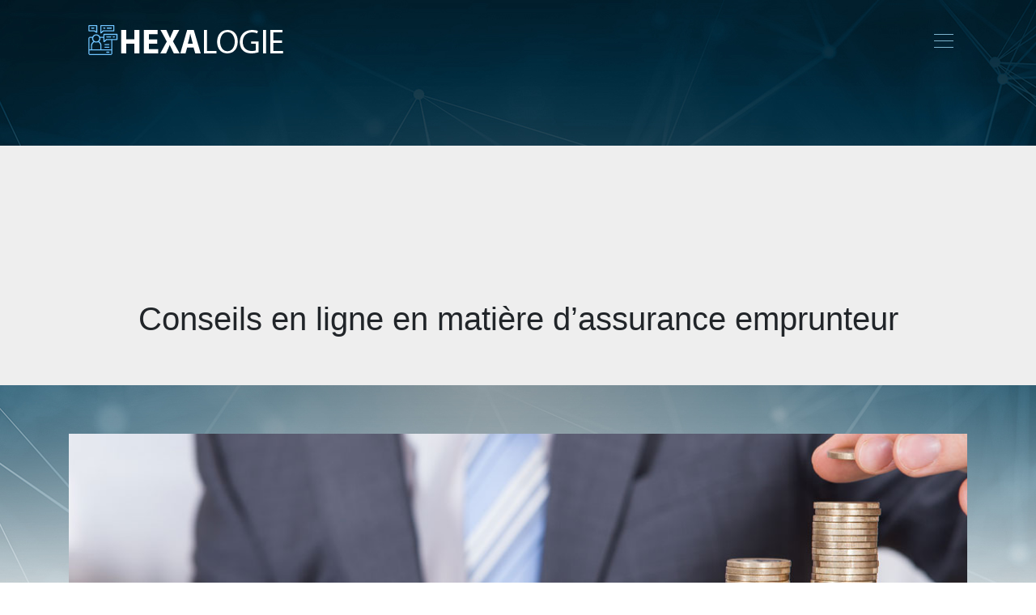

--- FILE ---
content_type: text/html; charset=UTF-8
request_url: https://www.hexalogie.fr/conseils-en-ligne-en-matiere-dassurance-emprunteur/
body_size: 8669
content:
<!DOCTYPE html>
<html>
<head lang="fr-FR">
<meta charset="UTF-8">
<meta name="viewport" content="width=device-width">
<link rel="shortcut icon" href="https://www.hexalogie.fr/wp-content/uploads/2020/02/favicon1-01.png" /><link val="default" ver="v 3.18.4" />
<meta name='robots' content='max-image-preview:large' />
<link rel='dns-prefetch' href='//stackpath.bootstrapcdn.com' />
<title>Conseils en matière d’assurance emprunteur</title><meta name="description" content="Envie d’avoir des conseils en ligne en matière d’assurance emprunteur. Voici quelques informations qui pourront vous aider à en savoir plus."><link rel="alternate" title="oEmbed (JSON)" type="application/json+oembed" href="https://www.hexalogie.fr/wp-json/oembed/1.0/embed?url=https%3A%2F%2Fwww.hexalogie.fr%2Fconseils-en-ligne-en-matiere-dassurance-emprunteur%2F" />
<link rel="alternate" title="oEmbed (XML)" type="text/xml+oembed" href="https://www.hexalogie.fr/wp-json/oembed/1.0/embed?url=https%3A%2F%2Fwww.hexalogie.fr%2Fconseils-en-ligne-en-matiere-dassurance-emprunteur%2F&#038;format=xml" />
<style id='wp-img-auto-sizes-contain-inline-css' type='text/css'>
img:is([sizes=auto i],[sizes^="auto," i]){contain-intrinsic-size:3000px 1500px}
/*# sourceURL=wp-img-auto-sizes-contain-inline-css */
</style>
<style id='wp-block-library-inline-css' type='text/css'>
:root{--wp-block-synced-color:#7a00df;--wp-block-synced-color--rgb:122,0,223;--wp-bound-block-color:var(--wp-block-synced-color);--wp-editor-canvas-background:#ddd;--wp-admin-theme-color:#007cba;--wp-admin-theme-color--rgb:0,124,186;--wp-admin-theme-color-darker-10:#006ba1;--wp-admin-theme-color-darker-10--rgb:0,107,160.5;--wp-admin-theme-color-darker-20:#005a87;--wp-admin-theme-color-darker-20--rgb:0,90,135;--wp-admin-border-width-focus:2px}@media (min-resolution:192dpi){:root{--wp-admin-border-width-focus:1.5px}}.wp-element-button{cursor:pointer}:root .has-very-light-gray-background-color{background-color:#eee}:root .has-very-dark-gray-background-color{background-color:#313131}:root .has-very-light-gray-color{color:#eee}:root .has-very-dark-gray-color{color:#313131}:root .has-vivid-green-cyan-to-vivid-cyan-blue-gradient-background{background:linear-gradient(135deg,#00d084,#0693e3)}:root .has-purple-crush-gradient-background{background:linear-gradient(135deg,#34e2e4,#4721fb 50%,#ab1dfe)}:root .has-hazy-dawn-gradient-background{background:linear-gradient(135deg,#faaca8,#dad0ec)}:root .has-subdued-olive-gradient-background{background:linear-gradient(135deg,#fafae1,#67a671)}:root .has-atomic-cream-gradient-background{background:linear-gradient(135deg,#fdd79a,#004a59)}:root .has-nightshade-gradient-background{background:linear-gradient(135deg,#330968,#31cdcf)}:root .has-midnight-gradient-background{background:linear-gradient(135deg,#020381,#2874fc)}:root{--wp--preset--font-size--normal:16px;--wp--preset--font-size--huge:42px}.has-regular-font-size{font-size:1em}.has-larger-font-size{font-size:2.625em}.has-normal-font-size{font-size:var(--wp--preset--font-size--normal)}.has-huge-font-size{font-size:var(--wp--preset--font-size--huge)}.has-text-align-center{text-align:center}.has-text-align-left{text-align:left}.has-text-align-right{text-align:right}.has-fit-text{white-space:nowrap!important}#end-resizable-editor-section{display:none}.aligncenter{clear:both}.items-justified-left{justify-content:flex-start}.items-justified-center{justify-content:center}.items-justified-right{justify-content:flex-end}.items-justified-space-between{justify-content:space-between}.screen-reader-text{border:0;clip-path:inset(50%);height:1px;margin:-1px;overflow:hidden;padding:0;position:absolute;width:1px;word-wrap:normal!important}.screen-reader-text:focus{background-color:#ddd;clip-path:none;color:#444;display:block;font-size:1em;height:auto;left:5px;line-height:normal;padding:15px 23px 14px;text-decoration:none;top:5px;width:auto;z-index:100000}html :where(.has-border-color){border-style:solid}html :where([style*=border-top-color]){border-top-style:solid}html :where([style*=border-right-color]){border-right-style:solid}html :where([style*=border-bottom-color]){border-bottom-style:solid}html :where([style*=border-left-color]){border-left-style:solid}html :where([style*=border-width]){border-style:solid}html :where([style*=border-top-width]){border-top-style:solid}html :where([style*=border-right-width]){border-right-style:solid}html :where([style*=border-bottom-width]){border-bottom-style:solid}html :where([style*=border-left-width]){border-left-style:solid}html :where(img[class*=wp-image-]){height:auto;max-width:100%}:where(figure){margin:0 0 1em}html :where(.is-position-sticky){--wp-admin--admin-bar--position-offset:var(--wp-admin--admin-bar--height,0px)}@media screen and (max-width:600px){html :where(.is-position-sticky){--wp-admin--admin-bar--position-offset:0px}}

/*# sourceURL=wp-block-library-inline-css */
</style><style id='global-styles-inline-css' type='text/css'>
:root{--wp--preset--aspect-ratio--square: 1;--wp--preset--aspect-ratio--4-3: 4/3;--wp--preset--aspect-ratio--3-4: 3/4;--wp--preset--aspect-ratio--3-2: 3/2;--wp--preset--aspect-ratio--2-3: 2/3;--wp--preset--aspect-ratio--16-9: 16/9;--wp--preset--aspect-ratio--9-16: 9/16;--wp--preset--color--black: #000000;--wp--preset--color--cyan-bluish-gray: #abb8c3;--wp--preset--color--white: #ffffff;--wp--preset--color--pale-pink: #f78da7;--wp--preset--color--vivid-red: #cf2e2e;--wp--preset--color--luminous-vivid-orange: #ff6900;--wp--preset--color--luminous-vivid-amber: #fcb900;--wp--preset--color--light-green-cyan: #7bdcb5;--wp--preset--color--vivid-green-cyan: #00d084;--wp--preset--color--pale-cyan-blue: #8ed1fc;--wp--preset--color--vivid-cyan-blue: #0693e3;--wp--preset--color--vivid-purple: #9b51e0;--wp--preset--gradient--vivid-cyan-blue-to-vivid-purple: linear-gradient(135deg,rgb(6,147,227) 0%,rgb(155,81,224) 100%);--wp--preset--gradient--light-green-cyan-to-vivid-green-cyan: linear-gradient(135deg,rgb(122,220,180) 0%,rgb(0,208,130) 100%);--wp--preset--gradient--luminous-vivid-amber-to-luminous-vivid-orange: linear-gradient(135deg,rgb(252,185,0) 0%,rgb(255,105,0) 100%);--wp--preset--gradient--luminous-vivid-orange-to-vivid-red: linear-gradient(135deg,rgb(255,105,0) 0%,rgb(207,46,46) 100%);--wp--preset--gradient--very-light-gray-to-cyan-bluish-gray: linear-gradient(135deg,rgb(238,238,238) 0%,rgb(169,184,195) 100%);--wp--preset--gradient--cool-to-warm-spectrum: linear-gradient(135deg,rgb(74,234,220) 0%,rgb(151,120,209) 20%,rgb(207,42,186) 40%,rgb(238,44,130) 60%,rgb(251,105,98) 80%,rgb(254,248,76) 100%);--wp--preset--gradient--blush-light-purple: linear-gradient(135deg,rgb(255,206,236) 0%,rgb(152,150,240) 100%);--wp--preset--gradient--blush-bordeaux: linear-gradient(135deg,rgb(254,205,165) 0%,rgb(254,45,45) 50%,rgb(107,0,62) 100%);--wp--preset--gradient--luminous-dusk: linear-gradient(135deg,rgb(255,203,112) 0%,rgb(199,81,192) 50%,rgb(65,88,208) 100%);--wp--preset--gradient--pale-ocean: linear-gradient(135deg,rgb(255,245,203) 0%,rgb(182,227,212) 50%,rgb(51,167,181) 100%);--wp--preset--gradient--electric-grass: linear-gradient(135deg,rgb(202,248,128) 0%,rgb(113,206,126) 100%);--wp--preset--gradient--midnight: linear-gradient(135deg,rgb(2,3,129) 0%,rgb(40,116,252) 100%);--wp--preset--font-size--small: 13px;--wp--preset--font-size--medium: 20px;--wp--preset--font-size--large: 36px;--wp--preset--font-size--x-large: 42px;--wp--preset--spacing--20: 0.44rem;--wp--preset--spacing--30: 0.67rem;--wp--preset--spacing--40: 1rem;--wp--preset--spacing--50: 1.5rem;--wp--preset--spacing--60: 2.25rem;--wp--preset--spacing--70: 3.38rem;--wp--preset--spacing--80: 5.06rem;--wp--preset--shadow--natural: 6px 6px 9px rgba(0, 0, 0, 0.2);--wp--preset--shadow--deep: 12px 12px 50px rgba(0, 0, 0, 0.4);--wp--preset--shadow--sharp: 6px 6px 0px rgba(0, 0, 0, 0.2);--wp--preset--shadow--outlined: 6px 6px 0px -3px rgb(255, 255, 255), 6px 6px rgb(0, 0, 0);--wp--preset--shadow--crisp: 6px 6px 0px rgb(0, 0, 0);}:where(.is-layout-flex){gap: 0.5em;}:where(.is-layout-grid){gap: 0.5em;}body .is-layout-flex{display: flex;}.is-layout-flex{flex-wrap: wrap;align-items: center;}.is-layout-flex > :is(*, div){margin: 0;}body .is-layout-grid{display: grid;}.is-layout-grid > :is(*, div){margin: 0;}:where(.wp-block-columns.is-layout-flex){gap: 2em;}:where(.wp-block-columns.is-layout-grid){gap: 2em;}:where(.wp-block-post-template.is-layout-flex){gap: 1.25em;}:where(.wp-block-post-template.is-layout-grid){gap: 1.25em;}.has-black-color{color: var(--wp--preset--color--black) !important;}.has-cyan-bluish-gray-color{color: var(--wp--preset--color--cyan-bluish-gray) !important;}.has-white-color{color: var(--wp--preset--color--white) !important;}.has-pale-pink-color{color: var(--wp--preset--color--pale-pink) !important;}.has-vivid-red-color{color: var(--wp--preset--color--vivid-red) !important;}.has-luminous-vivid-orange-color{color: var(--wp--preset--color--luminous-vivid-orange) !important;}.has-luminous-vivid-amber-color{color: var(--wp--preset--color--luminous-vivid-amber) !important;}.has-light-green-cyan-color{color: var(--wp--preset--color--light-green-cyan) !important;}.has-vivid-green-cyan-color{color: var(--wp--preset--color--vivid-green-cyan) !important;}.has-pale-cyan-blue-color{color: var(--wp--preset--color--pale-cyan-blue) !important;}.has-vivid-cyan-blue-color{color: var(--wp--preset--color--vivid-cyan-blue) !important;}.has-vivid-purple-color{color: var(--wp--preset--color--vivid-purple) !important;}.has-black-background-color{background-color: var(--wp--preset--color--black) !important;}.has-cyan-bluish-gray-background-color{background-color: var(--wp--preset--color--cyan-bluish-gray) !important;}.has-white-background-color{background-color: var(--wp--preset--color--white) !important;}.has-pale-pink-background-color{background-color: var(--wp--preset--color--pale-pink) !important;}.has-vivid-red-background-color{background-color: var(--wp--preset--color--vivid-red) !important;}.has-luminous-vivid-orange-background-color{background-color: var(--wp--preset--color--luminous-vivid-orange) !important;}.has-luminous-vivid-amber-background-color{background-color: var(--wp--preset--color--luminous-vivid-amber) !important;}.has-light-green-cyan-background-color{background-color: var(--wp--preset--color--light-green-cyan) !important;}.has-vivid-green-cyan-background-color{background-color: var(--wp--preset--color--vivid-green-cyan) !important;}.has-pale-cyan-blue-background-color{background-color: var(--wp--preset--color--pale-cyan-blue) !important;}.has-vivid-cyan-blue-background-color{background-color: var(--wp--preset--color--vivid-cyan-blue) !important;}.has-vivid-purple-background-color{background-color: var(--wp--preset--color--vivid-purple) !important;}.has-black-border-color{border-color: var(--wp--preset--color--black) !important;}.has-cyan-bluish-gray-border-color{border-color: var(--wp--preset--color--cyan-bluish-gray) !important;}.has-white-border-color{border-color: var(--wp--preset--color--white) !important;}.has-pale-pink-border-color{border-color: var(--wp--preset--color--pale-pink) !important;}.has-vivid-red-border-color{border-color: var(--wp--preset--color--vivid-red) !important;}.has-luminous-vivid-orange-border-color{border-color: var(--wp--preset--color--luminous-vivid-orange) !important;}.has-luminous-vivid-amber-border-color{border-color: var(--wp--preset--color--luminous-vivid-amber) !important;}.has-light-green-cyan-border-color{border-color: var(--wp--preset--color--light-green-cyan) !important;}.has-vivid-green-cyan-border-color{border-color: var(--wp--preset--color--vivid-green-cyan) !important;}.has-pale-cyan-blue-border-color{border-color: var(--wp--preset--color--pale-cyan-blue) !important;}.has-vivid-cyan-blue-border-color{border-color: var(--wp--preset--color--vivid-cyan-blue) !important;}.has-vivid-purple-border-color{border-color: var(--wp--preset--color--vivid-purple) !important;}.has-vivid-cyan-blue-to-vivid-purple-gradient-background{background: var(--wp--preset--gradient--vivid-cyan-blue-to-vivid-purple) !important;}.has-light-green-cyan-to-vivid-green-cyan-gradient-background{background: var(--wp--preset--gradient--light-green-cyan-to-vivid-green-cyan) !important;}.has-luminous-vivid-amber-to-luminous-vivid-orange-gradient-background{background: var(--wp--preset--gradient--luminous-vivid-amber-to-luminous-vivid-orange) !important;}.has-luminous-vivid-orange-to-vivid-red-gradient-background{background: var(--wp--preset--gradient--luminous-vivid-orange-to-vivid-red) !important;}.has-very-light-gray-to-cyan-bluish-gray-gradient-background{background: var(--wp--preset--gradient--very-light-gray-to-cyan-bluish-gray) !important;}.has-cool-to-warm-spectrum-gradient-background{background: var(--wp--preset--gradient--cool-to-warm-spectrum) !important;}.has-blush-light-purple-gradient-background{background: var(--wp--preset--gradient--blush-light-purple) !important;}.has-blush-bordeaux-gradient-background{background: var(--wp--preset--gradient--blush-bordeaux) !important;}.has-luminous-dusk-gradient-background{background: var(--wp--preset--gradient--luminous-dusk) !important;}.has-pale-ocean-gradient-background{background: var(--wp--preset--gradient--pale-ocean) !important;}.has-electric-grass-gradient-background{background: var(--wp--preset--gradient--electric-grass) !important;}.has-midnight-gradient-background{background: var(--wp--preset--gradient--midnight) !important;}.has-small-font-size{font-size: var(--wp--preset--font-size--small) !important;}.has-medium-font-size{font-size: var(--wp--preset--font-size--medium) !important;}.has-large-font-size{font-size: var(--wp--preset--font-size--large) !important;}.has-x-large-font-size{font-size: var(--wp--preset--font-size--x-large) !important;}
/*# sourceURL=global-styles-inline-css */
</style>

<style id='classic-theme-styles-inline-css' type='text/css'>
/*! This file is auto-generated */
.wp-block-button__link{color:#fff;background-color:#32373c;border-radius:9999px;box-shadow:none;text-decoration:none;padding:calc(.667em + 2px) calc(1.333em + 2px);font-size:1.125em}.wp-block-file__button{background:#32373c;color:#fff;text-decoration:none}
/*# sourceURL=/wp-includes/css/classic-themes.min.css */
</style>
<link rel='stylesheet' id='default-css' href='https://www.hexalogie.fr/wp-content/themes/factory-templates-3/style.css?ver=2db736f379e7149a8913303e3f57b99c' type='text/css' media='all' />
<link rel='stylesheet' id='bootstrap4-css' href='https://www.hexalogie.fr/wp-content/themes/factory-templates-3/css/bootstrap4/bootstrap.min.css?ver=2db736f379e7149a8913303e3f57b99c' type='text/css' media='all' />
<link rel='stylesheet' id='font-awesome-css' href='https://stackpath.bootstrapcdn.com/font-awesome/4.7.0/css/font-awesome.min.css?ver=2db736f379e7149a8913303e3f57b99c' type='text/css' media='all' />
<link rel='stylesheet' id='aos-css' href='https://www.hexalogie.fr/wp-content/themes/factory-templates-3/css/aos.css?ver=2db736f379e7149a8913303e3f57b99c' type='text/css' media='all' />
<link rel='stylesheet' id='global-css' href='https://www.hexalogie.fr/wp-content/themes/factory-templates-3/css/global.css?ver=2db736f379e7149a8913303e3f57b99c' type='text/css' media='all' />
<link rel='stylesheet' id='style-css' href='https://www.hexalogie.fr/wp-content/themes/factory-templates-3/css/template.css?ver=2db736f379e7149a8913303e3f57b99c' type='text/css' media='all' />
<script type="text/javascript" src="https://www.hexalogie.fr/wp-content/themes/factory-templates-3/js/jquery.min.js?ver=2db736f379e7149a8913303e3f57b99c" id="jquery-js"></script>
<link rel="https://api.w.org/" href="https://www.hexalogie.fr/wp-json/" /><link rel="alternate" title="JSON" type="application/json" href="https://www.hexalogie.fr/wp-json/wp/v2/posts/8545" /><link rel="EditURI" type="application/rsd+xml" title="RSD" href="https://www.hexalogie.fr/xmlrpc.php?rsd" />
<link rel="canonical" href="https://www.hexalogie.fr/conseils-en-ligne-en-matiere-dassurance-emprunteur/" />
<link rel='shortlink' href='https://www.hexalogie.fr/?p=8545' />
<meta name="google-site-verification" content="lhVB3QHw2mniZdwlkmYGXDUfJnSL-GHBCox5ykBuEtk" />
<!-- Global site tag (gtag.js) - Google Analytics -->
<script async src="https://www.googletagmanager.com/gtag/js?id=UA-200873036-2"></script>
<script>
  window.dataLayer = window.dataLayer || [];
  function gtag(){dataLayer.push(arguments);}
  gtag('js', new Date());

  gtag('config', 'UA-200873036-2');
</script>
<style type="text/css">
  
.default_color_background,.menu-bars{background-color : #7DB5CF }
.default_color_text,a,h1 span,h2 span,h3 span,h4 span,h5 span,h6 span{color :#7DB5CF }
.navigation li a,.navigation li.disabled,.navigation li.active a,.owl-dots .owl-dot.active span,.owl-dots .owl-dot:hover span{background-color: #7DB5CF;}
.block-spc{border-color:#7DB5CF}
.default_color_border{border-color : #7DB5CF }
.fa-bars,.overlay-nav .close{color: #7DB5CF;}
nav li a:after{background-color: #7DB5CF;}
a{color : #F45B04 }
a:hover{color : #7DB5CF }
.archive h2 a{color :#7DB5CF}
.overlay-menu,.creative-menu .menu-right,.animated-btn-menu .line{background-color:#7DB5CF;}
.main-menu{box-shadow: none;-moz-box-shadow: none;-webkit-box-shadow: none;}
.main-menu.scrolling-down{-webkit-box-shadow: 0 2px 13px 0 rgba(0, 0, 0, .1);-moz-box-shadow: 0 2px 13px 0 rgba(0, 0, 0, .1);box-shadow: 0 2px 13px 0 rgba(0, 0, 0, .1);}   
nav li a{color:#fff!important;}
nav li:hover > a,.current-menu-item > a{color:#70a9d2!important;}
.archive h1{color:#fff!important;}
.archive h1,.single h1{text-align:center!important;}
.archive .readmore{background-color:#7DB5CF;}
.archive .readmore{color:#fff;}
.single h2{font-size:22px!important}    
.single h3{font-size:18px!important}    
.single h4{font-size:15px!important}    
.single h5{font-size:15px!important}    
.single h6{font-size:15px!important}    
@media(max-width: 1024px){.main-menu.scrolling-down{position: fixed !important;}}
.copyright{text-align:center}.default_color_border{border-color:transparent;}footer ul li{list-style-type:none}footer ul{padding-left:0;} footer .footer-widget{margin-bottom:12px;} body{    background-image: url(/wp-content/uploads/2020/02/bg-header4.jpg);
    background-repeat: no-repeat;
    background-position: center top;}
.main{    padding-top: 80px;}

.navbar-default .navbar-nav > li > a {
  color: #fff;
  font-size: 13px !important;
 
  padding: 0 6px !important}

.logo-top {
    padding: 0;
    height: 80px;
    line-height: 80px;
}
.scrolling-down .logo-top {
height: auto;
line-height: inherit;}
.scrolling-down .navbar-nav {
    margin-top: 0;
}
.main-menu{
background-color: transparent;
}

.main-menu.scrolling-down{ background-color: #7db5cf;}
.navbar {
 border: none!important; 
}
.themecolor{color:#b7a38b;}

/**************************Menu***********************/
li.current-menu-item {
    background: transparent;
}
.navbar-default .navbar-nav>li>a{
    color: #fff;
     font-size: 14px;
    font-weight: 400;
    line-height: 45px;
    margin: 17px 0;
       padding: 0 13px;
-webkit-transition: all .3s ease-in-out;
    -moz-transition: all .3s ease-in-out;
    -o-transition: all .3s ease-in-out;
    -ms-transition: all .3s ease-in-out;
    transition: all .3s ease-in-out;
position:relative;
    font-family: "Roboto", Arial, Tahoma, sans-serif;
    -webkit-border-radius: 5px;
    border-radius: 5px;
}

.scrolling-down .navbar-default .navbar-nav>li>a{  line-height: 50px; margin: 7px 0;}
.navbar-nav>li {
    list-style-type: none;
    position: relative;
    width: auto;
margin: 0 5px;
}
.navbar-default .navbar-nav>.current-menu-item>a, .navbar-default .navbar-nav>.current-menu-item>a:focus, .navbar-default .navbar-nav>.current-menu-item>a:hover,.navbar-default .navbar-nav>li>a:hover {
    color: #fff;
}
.navbar-default .navbar-nav > .current-menu-item > a:focus, .navbar-default .navbar-nav > .current-menu-item > a:hover, .navbar-default .navbar-nav > li > a:hover {
    background-color: #70c4ff !important;
}
/*********************************************************/
.service_top .content h3{
margin: 20px 0!important;
    font-size: 21px;
    line-height: 25px;
    font-weight: 300;
}

footer {
    padding-top: 0px;
    color: #93919a;
    background-color: #545454;
}
.home footer { background: none;}

.search .single-post .read-more, .archive .single-post .read-more{color:#fff}

.archive .cat-title,.single .post-title  {
    bottom: 0;
background:#fff;
}

@media only screen and (max-width: 900px) {
 h1 {
    font-size: 26px;
}
.logo-top {
    padding: 0;
    height: auto;
    line-height: normal;
}
header{     background: #7db5cf !important;}
.navbar-default .navbar-nav>li>a:before{display:none;}
.home .space{height:0!important}
.navbar-default .navbar-nav > li > a {
    line-height: 30px!important;
margin: 0;
}
.headring .sow-headline-container h2.sow-headline::before {width: 30%;}
footer .col-md-4{margin-bottom: 2em;}
.cat-.main-menu{     background-image: none!important; }
}
/***********************************************/
.curabitur .sow-headline-container h3.sow-headline{
font-weight: 600;
    letter-spacing: 1px;
    font-style: italic;
}
p.read_more {
    display: block;
    font-weight: bold;
    border-style: solid;
    border-width: 1px 0 1px 0;
    border-color: #a09473;
    background: url(http://template-imen.creation-site.info/wp-content/uploads/2018/10/home_constructor_link_arrow.png) no-repeat right center;
    padding: 10px 30px 10px 10px;
}
.single .post-title h1,.archive .cat-title h1 {
    color: #045867;
    font-size: 25px;
    line-height: 25px;
    font-weight: 400;
    margin-bottom: 20px;
}
/***************************************/

.big p {
    font-size: 16px;
    line-height: 28px;
    font-weight: 400;
    letter-spacing: 0px;
}
.cat-.main-menu{    background-repeat: no-repeat!important;
    background-position: top center!important;
    background-color: #2B0F0B!important;
    background-size: unset!important;
}
.home h3.widget-title{
    font-size: 33px;
    line-height: 36px;
    font-weight: 300;
    color: #045867;
    margin-bottom: 20px;
}
.cat-header, .single-.main-menu{
    position: relative;
    margin-bottom: 20px;
    min-height: 94px;
    max-height: 94px;
}
.singleContent .single-content {    background: #fff;
    padding: 50px;}
.navbar-default .navbar-nav > .current-menu-item > a, .search .single-post .read-more, .archive .single-post .read-more {
    background: #70c4ff !important;}
.post-element a {color:#70c4ff !important}
#toTop, .sideBg {
    background-color: #70c4ff !important;
}
.read-more.default-color-button:hover {
    background-color: #70a9d2 !important;
}
.navbar-default .navbar-nav > li > a {
  color: #fff;}</style>
</head>
<body class="wp-singular post-template-default single single-post postid-8545 single-format-standard wp-theme-factory-templates-3 catid-12 " style="">
<div id="before-menu"></div>
<nav class="navbar click-menu overlay-nav main-menu">
<div class="container">


<a id="logo" href="https://www.hexalogie.fr">
<img class="logo-main" src="https://www.hexalogie.fr/wp-content/uploads/2020/02/logo4-01.png" alt="logo">
</a>


<button class="navbar-toggler default_color_border" type="button">
<div class="menu_btn">	
<div class="menu-bars"></div>
<div class="menu-bars"></div>
<div class="menu-bars"></div>
</div>
</button>
<div class="container relative">
<div class="close"><i class="fa fa-times-thin fa-2x" aria-hidden="true"></i></div>	
</div>
<div class="overlay-menu full-screen-menu">	
<ul id="main-menu" class="navbar-nav"><li id="menu-item-8785" class="menu-item menu-item-type-taxonomy menu-item-object-category"><a href="https://www.hexalogie.fr/business/">Business</a></li>
<li id="menu-item-9038" class="menu-item menu-item-type-taxonomy menu-item-object-category"><a href="https://www.hexalogie.fr/formation/">Formation</a></li>
<li id="menu-item-8787" class="menu-item menu-item-type-taxonomy menu-item-object-category"><a href="https://www.hexalogie.fr/high-tech/">High-tech</a></li>
<li id="menu-item-9037" class="menu-item menu-item-type-taxonomy menu-item-object-category"><a href="https://www.hexalogie.fr/culture/">Culture</a></li>
<li id="menu-item-8790" class="menu-item menu-item-type-taxonomy menu-item-object-category"><a href="https://www.hexalogie.fr/voyages/">Voyages</a></li>
<li id="menu-item-10204" class="menu-item menu-item-type-taxonomy menu-item-object-category"><a href="https://www.hexalogie.fr/voiture/">Voiture</a></li>
<li id="menu-item-8789" class="menu-item menu-item-type-taxonomy menu-item-object-category"><a href="https://www.hexalogie.fr/travaux/">Travaux</a></li>
<li id="menu-item-9039" class="menu-item menu-item-type-taxonomy menu-item-object-category current-post-ancestor current-menu-parent current-post-parent"><a href="https://www.hexalogie.fr/immobilier/">Immobilier</a></li>
<li id="menu-item-8784" class="menu-item menu-item-type-taxonomy menu-item-object-category"><a href="https://www.hexalogie.fr/bien-etre-beaute/">Bien-être / Beauté</a></li>
<li id="menu-item-8788" class="menu-item menu-item-type-taxonomy menu-item-object-category"><a href="https://www.hexalogie.fr/mode/">Mode</a></li>
<li id="menu-item-9036" class="menu-item menu-item-type-taxonomy menu-item-object-category"><a href="https://www.hexalogie.fr/bons-plans/">Bons plans</a></li>
<li id="menu-item-8786" class="menu-item menu-item-type-taxonomy menu-item-object-category"><a href="https://www.hexalogie.fr/blog/">Blog</a></li>
</ul></div>
</div>
</nav>
<div class="main">
	<div class="subheader" style="background-position:top;">
<div id="mask" style=""></div>	<div class="container"><h1 class="title">Conseils en ligne en matière d&rsquo;assurance emprunteur</h1></div>
</div>
<div class="container">
<div class="row">
<div class="post-data col-md-12 col-lg-12 col-xs-12">
<div class="post-thumb text-center">
<img width="1140" height="400" src="https://www.hexalogie.fr/wp-content/uploads/2020/09/matiere-d-assurance-emprunteur.jpg" class="attachment-post-xlarge size-post-xlarge wp-post-image" alt="Matière d&#039;assurance emprunteur" decoding="async" fetchpriority="high" srcset="https://www.hexalogie.fr/wp-content/uploads/2020/09/matiere-d-assurance-emprunteur.jpg 1140w, https://www.hexalogie.fr/wp-content/uploads/2020/09/matiere-d-assurance-emprunteur-300x105.jpg 300w, https://www.hexalogie.fr/wp-content/uploads/2020/09/matiere-d-assurance-emprunteur-1024x359.jpg 1024w, https://www.hexalogie.fr/wp-content/uploads/2020/09/matiere-d-assurance-emprunteur-768x269.jpg 768w" sizes="(max-width: 1140px) 100vw, 1140px" /></div>
<div class="blog-post-content">
<p>L’assurance emprunteur est indispensable pour avoir un financement immobilier. Cependant, l’emprunteur n’est plus obliger d’accepter celle proposée par sa banque, mais peut choisir sa propre mutuelle. Comment alors choisir son assurance emprunteur ?</p>
<h2><strong>Tout ce qu’il faut savoir sur l’assurance emprunteur ?</strong></h2>
<p>La souscription d’une assurance emprunteur est une démarche nécessaire pour réaliser un emprunt. Cependant, elle n’est pas nécessairement obligatoire pour avoir un prêt par exemple pour le crédit de consommation. Mais si vous envisager l’achat d’un immobilier, la banque exigera que vous souscriviez une assurance-crédit avant de vous accorder un prêt. En effet, cette assurance emprunteur est une garantie pour l’organisme prêteur que la totalité de sa créance sera remboursée. <strong>L’assurance</strong> <strong>emprunteur</strong> est donc définie comme une garantie permettant le remboursement de tout ou d’une partie d’un emprunt en cas de survenance des événements suivant : un décès, une invalidité ou une perte d’emploi de l’emprunteur. Elle est aussi appelé<strong> assurance prêt immobilier</strong>. En fait, l’assurance emprunteur comporte deux complémentaire : une complémentaire obligatoire qui comprend l<strong>’assurance adi</strong> et qui couvre les accidents graves comme le décès ou la perte de capacité. Et une complémentaire facultative qui couvre la perte d’emploi, mais sous certains conditions. Elle est aussi définie comme une garantie souscrite pour couvrir les emprunts de l’assuré. Bref, c’est donc une assurance non obligatoire, mais qui est exigée par la banque pour assurer la prise en charge d’un remboursement d’un crédit immobilier. Pour en savoir plus, consultez <a href="https://www.lk-finances.fr/">www.lk-finances.fr</a></p>
<h2><strong> Comment choisir son assurance emprunteur ?</strong></h2>
<p>Un emprunt pour l’achat d’immobilier est un investissement lourd. Il est donc nécessaire de bien choisir son assurance emprunteur surtout dans ce cadre. En effet, la banque propose à ses clients une assurance collective lorsqu’ils demandent un prêt. Mais ils peuvent choisir et souscrire son assurance dans d’un autre établissement que celle propose par la banque, c’est le mécanisme de délégation d’assurance. En effet, un emprunteur a le droit de choisir son assurance. Il peut choisir celle qui lui sera avantageux. Donc, pour choisir la <strong>meilleure assurance emprunteur, </strong>il doit prendre en compte certains éléments comme : son cout, sa taux de couverture et ses garanties. Cependant, ces critères doivent être en fonction de la situation de l’emprunteur. De plus, le choix de l’emprunteur sur son contrat d’assurance doit être celui qui couvre le mieux sa situation. Il doit donc comparer les différentes formules proposées par les établissements d’assurance afin de choisir la bonne formule qui lui convient. Même si, une assurance emprunteur a un coût élevé, il ne faut pas seulement tenir compte du prix, mais aussi d’autre critère. Sans oublier de faire une comparaison de prix afin de choisir le<strong> meilleur taux assurance</strong> qui lui sera plus avantageux. Bref, avant de souscrire un contrat d’assurance emprunteur, faite donc des comparaisons afin de dénicher le meilleur ou contacter des professionnels pour vos conseillez dans vos choix.</p>
<h2><strong>Comment changer d’assurance emprunteur ?</strong></h2>
<p>La banque propose toujours à ses clients une assurance collective lors de la souscription de crédit. Mais, l’emprunteur peut refuser sa proposition et choisir sa propre assurance emprunteur. Il a donc le droit de <strong>changer d’assurance emprunteur.</strong> De plus, la loi l’autorise à <strong>changer d’assurance emprunteur</strong> dans un délai de 12 mois à compter de la signature de l’offre de prêt. Il peut donc la changer soit lors de la signature de la souscription du crédit soit après. Cependant, pour changer d’assurance, il doit tenir en compte du coût et la condition du nouveau contrat. De plus, pour que ce nouveau contrat soit accepté, il doit comporter les même ou l’équivalent des garanties présente dans le premier contrat proposé par la banque. Bref, il faut donc que les garantis du nouveau contrat soient similaire à celle de la banque pour que celle-ci soit accepté.</p>
<p> </p>
<p> </p>
<p><strong> </strong></p>
<p> </p>
<p> </p>






<div class="row nav-post-cat"><div class="col-6"><a href="https://www.hexalogie.fr/quelles-sont-les-communes-les-plus-attractives-pour-acheter-ou-investir-en-correze/"><i class="fa fa-arrow-left" aria-hidden="true"></i>Quelles sont les communes les plus attractives pour acheter ou investir en Corrèze ?</a></div><div class="col-6"><a href="https://www.hexalogie.fr/pourquoi-certains-biens-de-luxe-a-paris-ne-sont-jamais-mis-sur-le-marche/"><i class="fa fa-arrow-left" aria-hidden="true"></i>Pourquoi certains biens de luxe à Paris ne sont jamais mis sur le marché ?</a></div></div>
	
</div>


</div>
<script type="text/javascript">
$(document).ready(function() {
$( ".blog-post-content img" ).on( "click", function() {
var url_img = $(this).attr('src');
$('.img-fullscreen').html("<div><img src='"+url_img+"'></div>");
$('.img-fullscreen').fadeIn();
});
$('.img-fullscreen').on( "click", function() {
$(this).empty();
$('.img-fullscreen').hide();
});
});
</script>
</div>
  


</div>
</div>


<footer  style="">
<div class="container widgets">
<div class="row">
<div class="col-md-3 col-xs-12">
</div>
<div class="col-md-3 col-xs-12">
</div>
<div class="col-md-3 col-xs-12">
</div>
<div class="col-md-3 col-xs-12">
</div>
</div>
</div>
<div class='copyright'>
<div class='container'>
<div class='row'><div class='col-12'>
Actu, faits divers et info en continu	
</div>
</div>
</div>
</footer>

<script type="speculationrules">
{"prefetch":[{"source":"document","where":{"and":[{"href_matches":"/*"},{"not":{"href_matches":["/wp-*.php","/wp-admin/*","/wp-content/uploads/*","/wp-content/*","/wp-content/plugins/*","/wp-content/themes/factory-templates-3/*","/*\\?(.+)"]}},{"not":{"selector_matches":"a[rel~=\"nofollow\"]"}},{"not":{"selector_matches":".no-prefetch, .no-prefetch a"}}]},"eagerness":"conservative"}]}
</script>
<p class="text-center" style="margin-bottom: 0px"><a href="/plan-du-site/">Plan du site</a></p><script type="text/javascript" src="https://www.hexalogie.fr/wp-content/themes/factory-templates-3/js/bootstrap.min.js" id="bootstrap4-js"></script>
<script type="text/javascript" src="https://www.hexalogie.fr/wp-content/themes/factory-templates-3/js/aos.js" id="aos-js"></script>
<script type="text/javascript" src="https://www.hexalogie.fr/wp-content/themes/factory-templates-3/js/rellax.min.js" id="rellax-js"></script>
<script type="text/javascript" src="https://www.hexalogie.fr/wp-content/themes/factory-templates-3/js/default_script.js" id="default_script-js"></script>



<script type="text/javascript">
jQuery('.remove-margin-bottom').parent(".so-panel").css("margin-bottom","0px");

let calcScrollValue = () => {
  let scrollProgress = document.getElementById("progress");
  let progressValue = document.getElementById("back_to_top");
  let pos = document.documentElement.scrollTop;
  let calcHeight = document.documentElement.scrollHeight - document.documentElement.clientHeight;
  let scrollValue = Math.round((pos * 100) / calcHeight);
  if (pos > 500) {
    progressValue.style.display = "grid";
  } else {
    progressValue.style.display = "none";
  }
  scrollProgress.addEventListener("click", () => {
    document.documentElement.scrollTop = 0;
  });
  scrollProgress.style.background = `conic-gradient( ${scrollValue}%, #fff ${scrollValue}%)`;
};
window.onscroll = calcScrollValue;
window.onload = calcScrollValue;



</script>
<script type="text/javascript">
var nav = jQuery('.main-menu:not(.creative-menu-open)');
var menu_height = jQuery(".main-menu").height();  
jQuery(window).scroll(function () { 
if (jQuery(this).scrollTop() > 125) { 
nav.addClass("fixed-menu");
jQuery(".main-menu").addClass("scrolling-down");
jQuery("#before-menu").css("height",menu_height);
setTimeout(function(){ jQuery('.fixed-menu').css("top", "0"); },600)
} else {
jQuery(".main-menu").removeClass("scrolling-down");
nav.removeClass("fixed-menu");
jQuery("#before-menu").css("height","0px");
jQuery('.fixed-menu').css("top", "-200px");
nav.attr('style', '');
}
});
</script>

<script type="text/javascript">
AOS.init({
  once: true,
});
</script>

<div class="img-fullscreen"></div>

 

</body>
</html>   